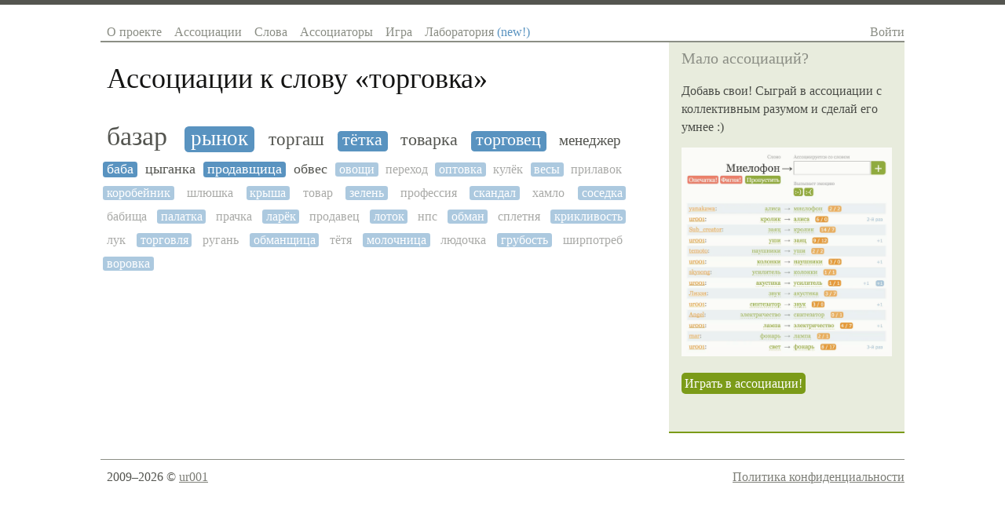

--- FILE ---
content_type: text/html; charset=utf-8
request_url: https://sociation.org/word/%D1%82%D0%BE%D1%80%D0%B3%D0%BE%D0%B2%D0%BA%D0%B0/
body_size: 4028
content:
<!DOCTYPE html PUBLIC "-//W3C//DTD XHTML 1.0 Strict//EN" "https://www.w3.org/TR/xhtml1/DTD/xhtml1-strict.dtd">
<html xmlns="https://www.w3.org/1999/xhtml" xml:lang="ru" lang="ru">
<head>
	
	
	<title>Ассоциации к слову «торговка»</title>
	<meta name="keywords" content="ассоциации к словам, ассоциации слов, ассоциация, словарь ассоциаций, ассоциации со словами, игра в ассоциации, ассоциации со слова, коллективный разум"/>
	<meta name="description" content="Игра в ассоциации с коллективным разумом и база ассоциаций русского языка. Ассоциации к слову «торговка» и слова ассоциирующиеся со словом «торговка»"/>
	<meta http-equiv="content-type" content="text/html; charset=utf-8" />
    
    <link rel="canonical" href="https://sociation.org/word/торговка/"/>
    <meta name="mobile-web-app-capable" content="yes">
    <meta name="apple-mobile-web-app-status-bar-style" content="black-translucent">
    <meta name="viewport" content="width=device-width, initial-scale=1.0, maximum-scale=1.0, user-scalable=no" />

	<meta name="google-site-verification" content="lXHDPF0aecbuQM8I_Mkgi3dkp4CJEYmgsUF_fRm6PV0" />
	<meta name="wot-verification" content="d1fc02236511f1421643"/>
	<meta name='yandex-verification' content='5e79f428d2110070' />
	<meta name="twitter:card" content="summary"/>
	<meta property="og:type" content="website"/>
	<meta property="og:url" content="https://sociation.org"/>
	<meta property="og:title" content="Sociation.org — Социальные Ассоциации"/>
	<meta property="og:description" content="Игра в ассоциации с коллективным разумом и словарь ассоциаций русского языка"/>
	<meta property="og:image" content="https://sociation.org/static/img/associations.png"/>

	<link href="/static/css/reset.css?1221" type="text/css" rel="stylesheet" />
	<link href="/static/css/layout.css?1221" type="text/css" rel="stylesheet" />
	<link href="/static/css/typography.css?1221" type="text/css" rel="stylesheet" />
	<link href="/static/css/main.css?1221" type="text/css" rel="stylesheet" />
	
    <link href="/static/css/pages/word.css?1221" type="text/css" rel="stylesheet" />
    
        <script async type="text/javascript" src="https://cdn.adfinity.pro/code/sociation.org/adfinity.js"></script>
    


	<script type="text/javascript" src="//ajax.googleapis.com/ajax/libs/jquery/1.8.3/jquery.min.js"></script>
</head>
<body>
    <div class="body-box">
	    <div class="site-box">
			<div id="header">
				<div class="righted mobile">
					<a class="c-navigation" href="#" id="show-hide-site-menu">☰</a>
				</div>
				<ul class="menu lefted mobile">
                    <li><a href="/">Sociation.org</a></li>
				</ul>
				<ul class="menu lefted desktop" id="site-menu">
					<li><a href="/" >О проекте</a></li>
					<li><a href="/graph/" >Ассоциации</a></li>
					<li><a href="/words/" >Слова</a></li>
					<li><a href="/users/" >Ассоциаторы</a></li>
					<li><a href="/game/" >Игра</a></li>
					<li><a href="/labs/" >Лаборатория <span style="color: #5993C0">(new!)</span></a></li>
				</ul>   
				<div class="righted desktop" id="login-user-box">
					
					<a class="c-navigation" href="/login/">Войти</a>
					            
				</div>
				<div class="clear"></div>
			</div>
		</div>	
		
	    <div class="site-box">
			<div id="content">
				<div class="inner text">
					
    <h1 id="page-title">Ассоциации к слову «<span>торговка</span>»</h1>




    <ol class="associations_list self-clear">
        
           <li>
                <a href="/word/%D0%B1%D0%B0%D0%B7%D0%B0%D1%80/" style="font-size: 2.09485929539em;"  title="Популярность ассоциации: 7/4">базар</a>
           </li>
        
           <li>
                <a href="/word/%D1%80%D1%8B%D0%BD%D0%BE%D0%BA/" style="font-size: 1.70871705779em;"  title="Популярность ассоциации: 7/2">рынок</a>
           </li>
        
           <li>
                <a href="/word/%D1%82%D0%BE%D1%80%D0%B3%D0%B0%D1%88/" style="font-size: 1.40734176068em;"  title="Популярность ассоциации: 2/1">торгаш</a>
           </li>
        
           <li>
                <a href="/word/%D1%82%D1%91%D1%82%D0%BA%D0%B0/" style="font-size: 1.3543585289em;"  title="Популярность ассоциации: 1/1">тётка</a>
           </li>
        
           <li>
                <a href="/word/%D1%82%D0%BE%D0%B2%D0%B0%D1%80%D0%BA%D0%B0/" style="font-size: 1.3543585289em;"  title="Популярность ассоциации: 1/1">товарка</a>
           </li>
        
           <li>
                <a href="/word/%D1%82%D0%BE%D1%80%D0%B3%D0%BE%D0%B2%D0%B5%D1%86/" style="font-size: 1.3543585289em;"  title="Популярность ассоциации: 1/1">торговец</a>
           </li>
        
           <li>
                <a href="/word/%D0%BC%D0%B5%D0%BD%D0%B5%D0%B4%D0%B6%D0%B5%D1%80/" style="font-size: 1.15934095773em;"  title="Популярность ассоциации: 3/0">менеджер</a>
           </li>
        
           <li>
                <a href="/word/%D0%B1%D0%B0%D0%B1%D0%B0/" style="font-size: 1.10293715146em;"  title="Популярность ассоциации: 2/0">баба</a>
           </li>
        
           <li>
                <a href="/word/%D1%86%D1%8B%D0%B3%D0%B0%D0%BD%D0%BA%D0%B0/" style="font-size: 1.10293715146em;"  title="Популярность ассоциации: 2/0">цыганка</a>
           </li>
        
           <li>
                <a href="/word/%D0%BF%D1%80%D0%BE%D0%B4%D0%B0%D0%B2%D1%89%D0%B8%D1%86%D0%B0/" style="font-size: 1.10293715146em;"  title="Популярность ассоциации: 2/0">продавщица</a>
           </li>
        
           <li>
                <a href="/word/%D0%BE%D0%B1%D0%B2%D0%B5%D1%81/" style="font-size: 1.10293715146em;"  title="Популярность ассоциации: 2/0">обвес</a>
           </li>
        
           <li>
                <a href="/word/%D0%BE%D0%B2%D0%BE%D1%89%D0%B8/" style="font-size: 1.0em;"  title="Популярность ассоциации: 1/0" class="notpopular">овощи</a>
           </li>
        
           <li>
                <a href="/word/%D0%BF%D0%B5%D1%80%D0%B5%D1%85%D0%BE%D0%B4/" style="font-size: 1.0em;"  title="Популярность ассоциации: 1/0" class="notpopular">переход</a>
           </li>
        
           <li>
                <a href="/word/%D0%BE%D0%BF%D1%82%D0%BE%D0%B2%D0%BA%D0%B0/" style="font-size: 1.0em;"  title="Популярность ассоциации: 0/1" class="notpopular">оптовка</a>
           </li>
        
           <li>
                <a href="/word/%D0%BA%D1%83%D0%BB%D1%91%D0%BA/" style="font-size: 1.0em;"  title="Популярность ассоциации: 1/0" class="notpopular">кулёк</a>
           </li>
        
           <li>
                <a href="/word/%D0%B2%D0%B5%D1%81%D1%8B/" style="font-size: 1.0em;"  title="Популярность ассоциации: 1/0" class="notpopular">весы</a>
           </li>
        
           <li>
                <a href="/word/%D0%BF%D1%80%D0%B8%D0%BB%D0%B0%D0%B2%D0%BE%D0%BA/" style="font-size: 1.0em;"  title="Популярность ассоциации: 1/0" class="notpopular">прилавок</a>
           </li>
        
           <li>
                <a href="/word/%D0%BA%D0%BE%D1%80%D0%BE%D0%B1%D0%B5%D0%B9%D0%BD%D0%B8%D0%BA/" style="font-size: 1.0em;"  title="Популярность ассоциации: 1/0" class="notpopular">коробейник</a>
           </li>
        
           <li>
                <a href="/word/%D1%88%D0%BB%D1%8E%D1%88%D0%BA%D0%B0/" style="font-size: 1.0em;"  title="Популярность ассоциации: 1/0" class="notpopular">шлюшка</a>
           </li>
        
           <li>
                <a href="/word/%D0%BA%D1%80%D1%8B%D1%88%D0%B0/" style="font-size: 1.0em;"  title="Популярность ассоциации: 1/0" class="notpopular">крыша</a>
           </li>
        
           <li>
                <a href="/word/%D1%82%D0%BE%D0%B2%D0%B0%D1%80/" style="font-size: 1.0em;"  title="Популярность ассоциации: 1/0" class="notpopular">товар</a>
           </li>
        
           <li>
                <a href="/word/%D0%B7%D0%B5%D0%BB%D0%B5%D0%BD%D1%8C/" style="font-size: 1.0em;"  title="Популярность ассоциации: 1/0" class="notpopular">зелень</a>
           </li>
        
           <li>
                <a href="/word/%D0%BF%D1%80%D0%BE%D1%84%D0%B5%D1%81%D1%81%D0%B8%D1%8F/" style="font-size: 1.0em;"  title="Популярность ассоциации: 1/0" class="notpopular">профессия</a>
           </li>
        
           <li>
                <a href="/word/%D1%81%D0%BA%D0%B0%D0%BD%D0%B4%D0%B0%D0%BB/" style="font-size: 1.0em;"  title="Популярность ассоциации: 1/0" class="notpopular">скандал</a>
           </li>
        
           <li>
                <a href="/word/%D1%85%D0%B0%D0%BC%D0%BB%D0%BE/" style="font-size: 1.0em;"  title="Популярность ассоциации: 1/0" class="notpopular">хамло</a>
           </li>
        
           <li>
                <a href="/word/%D1%81%D0%BE%D1%81%D0%B5%D0%B4%D0%BA%D0%B0/" style="font-size: 1.0em;"  title="Популярность ассоциации: 0/1" class="notpopular">соседка</a>
           </li>
        
           <li>
                <a href="/word/%D0%B1%D0%B0%D0%B1%D0%B8%D1%89%D0%B0/" style="font-size: 1.0em;"  title="Популярность ассоциации: 0/1" class="notpopular">бабища</a>
           </li>
        
           <li>
                <a href="/word/%D0%BF%D0%B0%D0%BB%D0%B0%D1%82%D0%BA%D0%B0/" style="font-size: 1.0em;"  title="Популярность ассоциации: 1/0" class="notpopular">палатка</a>
           </li>
        
           <li>
                <a href="/word/%D0%BF%D1%80%D0%B0%D1%87%D0%BA%D0%B0/" style="font-size: 1.0em;"  title="Популярность ассоциации: 1/0" class="notpopular">прачка</a>
           </li>
        
           <li>
                <a href="/word/%D0%BB%D0%B0%D1%80%D1%91%D0%BA/" style="font-size: 1.0em;"  title="Популярность ассоциации: 1/0" class="notpopular">ларёк</a>
           </li>
        
           <li>
                <a href="/word/%D0%BF%D1%80%D0%BE%D0%B4%D0%B0%D0%B2%D0%B5%D1%86/" style="font-size: 1.0em;"  title="Популярность ассоциации: 1/0" class="notpopular">продавец</a>
           </li>
        
           <li>
                <a href="/word/%D0%BB%D0%BE%D1%82%D0%BE%D0%BA/" style="font-size: 1.0em;"  title="Популярность ассоциации: 1/0" class="notpopular">лоток</a>
           </li>
        
           <li>
                <a href="/word/%D0%BD%D0%BF%D1%81/" style="font-size: 1.0em;"  title="Популярность ассоциации: 1/0" class="notpopular">нпс</a>
           </li>
        
           <li>
                <a href="/word/%D0%BE%D0%B1%D0%BC%D0%B0%D0%BD/" style="font-size: 1.0em;"  title="Популярность ассоциации: 1/0" class="notpopular">обман</a>
           </li>
        
           <li>
                <a href="/word/%D1%81%D0%BF%D0%BB%D0%B5%D1%82%D0%BD%D1%8F/" style="font-size: 1.0em;"  title="Популярность ассоциации: 1/0" class="notpopular">сплетня</a>
           </li>
        
           <li>
                <a href="/word/%D0%BA%D1%80%D0%B8%D0%BA%D0%BB%D0%B8%D0%B2%D0%BE%D1%81%D1%82%D1%8C/" style="font-size: 1.0em;"  title="Популярность ассоциации: 0/1" class="notpopular">крикливость</a>
           </li>
        
           <li>
                <a href="/word/%D0%BB%D1%83%D0%BA/" style="font-size: 1.0em;"  title="Популярность ассоциации: 1/0" class="notpopular">лук</a>
           </li>
        
           <li>
                <a href="/word/%D1%82%D0%BE%D1%80%D0%B3%D0%BE%D0%B2%D0%BB%D1%8F/" style="font-size: 1.0em;"  title="Популярность ассоциации: 1/0" class="notpopular">торговля</a>
           </li>
        
           <li>
                <a href="/word/%D1%80%D1%83%D0%B3%D0%B0%D0%BD%D1%8C/" style="font-size: 1.0em;"  title="Популярность ассоциации: 1/0" class="notpopular">ругань</a>
           </li>
        
           <li>
                <a href="/word/%D0%BE%D0%B1%D0%BC%D0%B0%D0%BD%D1%89%D0%B8%D1%86%D0%B0/" style="font-size: 1.0em;"  title="Популярность ассоциации: 1/0" class="notpopular">обманщица</a>
           </li>
        
           <li>
                <a href="/word/%D1%82%D1%91%D1%82%D1%8F/" style="font-size: 1.0em;"  title="Популярность ассоциации: 1/0" class="notpopular">тётя</a>
           </li>
        
           <li>
                <a href="/word/%D0%BC%D0%BE%D0%BB%D0%BE%D1%87%D0%BD%D0%B8%D1%86%D0%B0/" style="font-size: 1.0em;"  title="Популярность ассоциации: 0/1" class="notpopular">молочница</a>
           </li>
        
           <li>
                <a href="/word/%D0%BB%D1%8E%D0%B4%D0%BE%D1%87%D0%BA%D0%B0/" style="font-size: 1.0em;"  title="Популярность ассоциации: 1/0" class="notpopular">людочка</a>
           </li>
        
           <li>
                <a href="/word/%D0%B3%D1%80%D1%83%D0%B1%D0%BE%D1%81%D1%82%D1%8C/" style="font-size: 1.0em;"  title="Популярность ассоциации: 1/0" class="notpopular">грубость</a>
           </li>
        
           <li>
                <a href="/word/%D1%88%D0%B8%D1%80%D0%BF%D0%BE%D1%82%D1%80%D0%B5%D0%B1/" style="font-size: 1.0em;"  title="Популярность ассоциации: 1/0" class="notpopular">ширпотреб</a>
           </li>
        
           <li>
                <a href="/word/%D0%B2%D0%BE%D1%80%D0%BE%D0%B2%D0%BA%D0%B0/" style="font-size: 1.0em;"  title="Популярность ассоциации: 1/0" class="notpopular">воровка</a>
           </li>
        
    </ol>

				</div>
			</div>	
			<div class="cell sidebar">
				
        <div class="inner">
            
                <h6 class="header">Мало ассоциаций?</h6>
                <p>Добавь свои! Сыграй в ассоциации с коллективным разумом и сделай его умнее :)</p>

                <p>
                    <a href="/game/"><img src="/static/img/try_game.webp" loading="lazy" style="max-width: 100%; opacity: 0.8"/></a>
                </p>

                <p>
                    <a href="/game/" class="button green multiline" title="Играть в ассоциации с коллективным разумом">Играть в ассоциации!</a>
                </p>
            

            <br/>
        </div>

			</div>
			<div class="clear"></div>
		</div>		
		<div class="site-box">
		    <div id="footer">
	            <div class="lefted copyright">
	                2009–2026 © <a href="https://t.me/ur001">ur001</a>
	            </div>
	            <div class="righted">
					<a href="/privacy_policy/">Политика конфиденциальности</a>
	            </div>
				<div class="clear"></div>
		    </div>
		</div>
	</div>

	<!-- overlay -->
	<div class="overlay" id="word_assoc_overlay">
	    <div style="text-align: justify; min-height: 50px; margin: 0 -10px;" class="associations all"></div>
	</div>
	<!-- /overlay -->

	<link href="/static/css/smoothness/jquery-ui-1.7.2.custom.css?1221" type="text/css" rel="stylesheet" />
	<link href="/static/css/autocomplete.css?1221" type="text/css" rel="stylesheet"/>
 	<script type="text/javascript" src="//ajax.googleapis.com/ajax/libs/jqueryui/1.8.23/jquery-ui.min.js"></script>
	<script type="text/javascript" src="/static/js/jquery.autocomplete.js?1221"></script>
	<script type="text/javascript" src="/static/js/words.js?1221"></script>
	<script type="text/javascript" src="/static/js/sociation/core.js?1221"></script>
	<script type="text/javascript" src="/static/js/main.js?1221"></script>
	
	<script>
		$(function(){
			// gtag('event', 'ViewWord', {
			//  event_category: 'торговка',
			//  event_label: 'page'
			// });

            var $showHideSiteMenuBtn = $('#show-hide-site-menu'),
                $siteMenu = $('#site-menu');

            $showHideSiteMenuBtn.on('click singleTap', function(e) {
                e.preventDefault();
                $siteMenu.slideToggle();
            })

		});
	</script>


        <script>
        var is_mobile = window.matchMedia ? !window.matchMedia("(min-device-width: 768px) and (min-width: 768px)").matches : false;
    </script>
 
    <!-- Yandex.Metrika counter -->
    <script type="text/javascript" >
       (function(m,e,t,r,i,k,a){m[i]=m[i]||function(){(m[i].a=m[i].a||[]).push(arguments)};
       m[i].l=1*new Date();k=e.createElement(t),a=e.getElementsByTagName(t)[0],k.async=1,k.src=r,a.parentNode.insertBefore(k,a)})
       (window, document, "script", "https://mc.yandex.ru/metrika/tag.js", "ym");

       ym(4171357, "init", {
            clickmap:false,
            trackLinks:true,
            accurateTrackBounce:true,
            trackHash:true
       });
    </script>
    <noscript><div><img src="https://mc.yandex.ru/watch/4171357" style="position:absolute; left:-9999px;" alt="" /></div></noscript>
    <!-- /Yandex.Metrika counter -->

</body>
</html>


--- FILE ---
content_type: text/css
request_url: https://sociation.org/static/css/reset.css?1221
body_size: 689
content:
HTML,BODY,DIV,SPAN,APPLET,OBJECT,IFRAME,
H1,H2,H3,H4,H5,H6,P,BLOCKQUOTE,PRE,A,ABBR,
ACRONYM,ADDRESS,BIG,CITE,CODE,DEL,DFN,
FONT,IMG,INS,KBD,Q,S,SAMP,SMALL,STRIKE,
TT,VAR,DL,DT,DD,OL,UL,
LI,FIELDSET,FORM,LABEL,LEGEND,TABLE,
CAPTION,TBODY,TFOOT,THEAD,TR,TH,TD,HR {
	padding:0;
	margin:0;
	border:none;
	outline:none;
	vertical-align:baseline;
	font-family:inherit;
	}
DFN,CITE,VAR,ADDRESS {
	font-style:normal;
	}
TH,H1,H2,H3,H4,H5,H6 {
	font-weight:normal;
	}
TEXTAREA,INPUT,SELECT {
	font-family:inherit;
	font-size:1em;
	}
OL,UL {
	list-style:none;
	}
TABLE {
	border-collapse:collapse;
	border-spacing:0;
	}
CAPTION,TH,TD {
	text-align:left;
	}
:focus {
	outline:none;
	}
